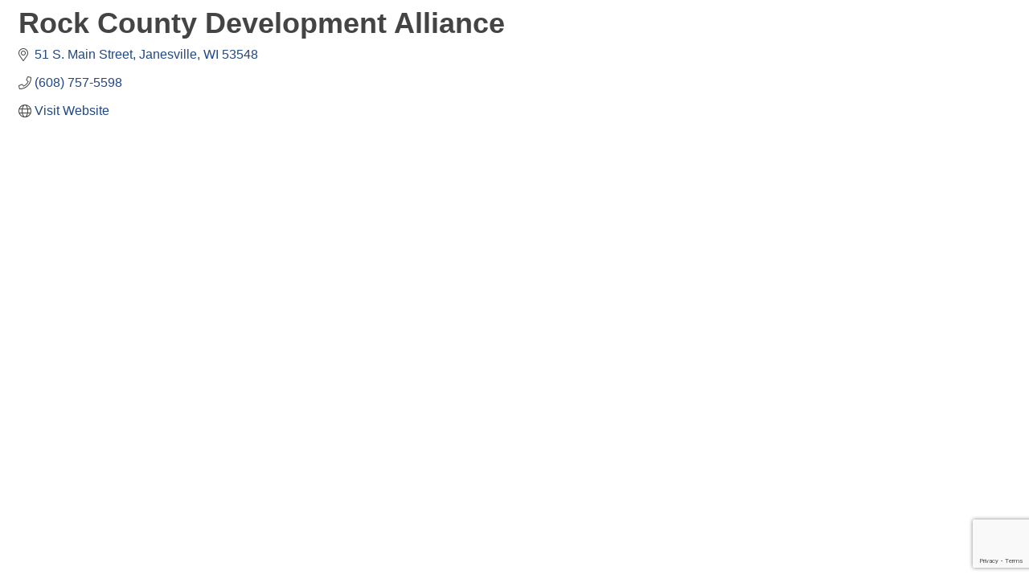

--- FILE ---
content_type: text/html; charset=utf-8
request_url: https://www.google.com/recaptcha/enterprise/anchor?ar=1&k=6LfI_T8rAAAAAMkWHrLP_GfSf3tLy9tKa839wcWa&co=aHR0cDovL2NoYW1iZXIuY2kubWlsdG9uLndpLnVzOjgw&hl=en&v=PoyoqOPhxBO7pBk68S4YbpHZ&size=invisible&anchor-ms=20000&execute-ms=30000&cb=qk441iaumhi8
body_size: 48581
content:
<!DOCTYPE HTML><html dir="ltr" lang="en"><head><meta http-equiv="Content-Type" content="text/html; charset=UTF-8">
<meta http-equiv="X-UA-Compatible" content="IE=edge">
<title>reCAPTCHA</title>
<style type="text/css">
/* cyrillic-ext */
@font-face {
  font-family: 'Roboto';
  font-style: normal;
  font-weight: 400;
  font-stretch: 100%;
  src: url(//fonts.gstatic.com/s/roboto/v48/KFO7CnqEu92Fr1ME7kSn66aGLdTylUAMa3GUBHMdazTgWw.woff2) format('woff2');
  unicode-range: U+0460-052F, U+1C80-1C8A, U+20B4, U+2DE0-2DFF, U+A640-A69F, U+FE2E-FE2F;
}
/* cyrillic */
@font-face {
  font-family: 'Roboto';
  font-style: normal;
  font-weight: 400;
  font-stretch: 100%;
  src: url(//fonts.gstatic.com/s/roboto/v48/KFO7CnqEu92Fr1ME7kSn66aGLdTylUAMa3iUBHMdazTgWw.woff2) format('woff2');
  unicode-range: U+0301, U+0400-045F, U+0490-0491, U+04B0-04B1, U+2116;
}
/* greek-ext */
@font-face {
  font-family: 'Roboto';
  font-style: normal;
  font-weight: 400;
  font-stretch: 100%;
  src: url(//fonts.gstatic.com/s/roboto/v48/KFO7CnqEu92Fr1ME7kSn66aGLdTylUAMa3CUBHMdazTgWw.woff2) format('woff2');
  unicode-range: U+1F00-1FFF;
}
/* greek */
@font-face {
  font-family: 'Roboto';
  font-style: normal;
  font-weight: 400;
  font-stretch: 100%;
  src: url(//fonts.gstatic.com/s/roboto/v48/KFO7CnqEu92Fr1ME7kSn66aGLdTylUAMa3-UBHMdazTgWw.woff2) format('woff2');
  unicode-range: U+0370-0377, U+037A-037F, U+0384-038A, U+038C, U+038E-03A1, U+03A3-03FF;
}
/* math */
@font-face {
  font-family: 'Roboto';
  font-style: normal;
  font-weight: 400;
  font-stretch: 100%;
  src: url(//fonts.gstatic.com/s/roboto/v48/KFO7CnqEu92Fr1ME7kSn66aGLdTylUAMawCUBHMdazTgWw.woff2) format('woff2');
  unicode-range: U+0302-0303, U+0305, U+0307-0308, U+0310, U+0312, U+0315, U+031A, U+0326-0327, U+032C, U+032F-0330, U+0332-0333, U+0338, U+033A, U+0346, U+034D, U+0391-03A1, U+03A3-03A9, U+03B1-03C9, U+03D1, U+03D5-03D6, U+03F0-03F1, U+03F4-03F5, U+2016-2017, U+2034-2038, U+203C, U+2040, U+2043, U+2047, U+2050, U+2057, U+205F, U+2070-2071, U+2074-208E, U+2090-209C, U+20D0-20DC, U+20E1, U+20E5-20EF, U+2100-2112, U+2114-2115, U+2117-2121, U+2123-214F, U+2190, U+2192, U+2194-21AE, U+21B0-21E5, U+21F1-21F2, U+21F4-2211, U+2213-2214, U+2216-22FF, U+2308-230B, U+2310, U+2319, U+231C-2321, U+2336-237A, U+237C, U+2395, U+239B-23B7, U+23D0, U+23DC-23E1, U+2474-2475, U+25AF, U+25B3, U+25B7, U+25BD, U+25C1, U+25CA, U+25CC, U+25FB, U+266D-266F, U+27C0-27FF, U+2900-2AFF, U+2B0E-2B11, U+2B30-2B4C, U+2BFE, U+3030, U+FF5B, U+FF5D, U+1D400-1D7FF, U+1EE00-1EEFF;
}
/* symbols */
@font-face {
  font-family: 'Roboto';
  font-style: normal;
  font-weight: 400;
  font-stretch: 100%;
  src: url(//fonts.gstatic.com/s/roboto/v48/KFO7CnqEu92Fr1ME7kSn66aGLdTylUAMaxKUBHMdazTgWw.woff2) format('woff2');
  unicode-range: U+0001-000C, U+000E-001F, U+007F-009F, U+20DD-20E0, U+20E2-20E4, U+2150-218F, U+2190, U+2192, U+2194-2199, U+21AF, U+21E6-21F0, U+21F3, U+2218-2219, U+2299, U+22C4-22C6, U+2300-243F, U+2440-244A, U+2460-24FF, U+25A0-27BF, U+2800-28FF, U+2921-2922, U+2981, U+29BF, U+29EB, U+2B00-2BFF, U+4DC0-4DFF, U+FFF9-FFFB, U+10140-1018E, U+10190-1019C, U+101A0, U+101D0-101FD, U+102E0-102FB, U+10E60-10E7E, U+1D2C0-1D2D3, U+1D2E0-1D37F, U+1F000-1F0FF, U+1F100-1F1AD, U+1F1E6-1F1FF, U+1F30D-1F30F, U+1F315, U+1F31C, U+1F31E, U+1F320-1F32C, U+1F336, U+1F378, U+1F37D, U+1F382, U+1F393-1F39F, U+1F3A7-1F3A8, U+1F3AC-1F3AF, U+1F3C2, U+1F3C4-1F3C6, U+1F3CA-1F3CE, U+1F3D4-1F3E0, U+1F3ED, U+1F3F1-1F3F3, U+1F3F5-1F3F7, U+1F408, U+1F415, U+1F41F, U+1F426, U+1F43F, U+1F441-1F442, U+1F444, U+1F446-1F449, U+1F44C-1F44E, U+1F453, U+1F46A, U+1F47D, U+1F4A3, U+1F4B0, U+1F4B3, U+1F4B9, U+1F4BB, U+1F4BF, U+1F4C8-1F4CB, U+1F4D6, U+1F4DA, U+1F4DF, U+1F4E3-1F4E6, U+1F4EA-1F4ED, U+1F4F7, U+1F4F9-1F4FB, U+1F4FD-1F4FE, U+1F503, U+1F507-1F50B, U+1F50D, U+1F512-1F513, U+1F53E-1F54A, U+1F54F-1F5FA, U+1F610, U+1F650-1F67F, U+1F687, U+1F68D, U+1F691, U+1F694, U+1F698, U+1F6AD, U+1F6B2, U+1F6B9-1F6BA, U+1F6BC, U+1F6C6-1F6CF, U+1F6D3-1F6D7, U+1F6E0-1F6EA, U+1F6F0-1F6F3, U+1F6F7-1F6FC, U+1F700-1F7FF, U+1F800-1F80B, U+1F810-1F847, U+1F850-1F859, U+1F860-1F887, U+1F890-1F8AD, U+1F8B0-1F8BB, U+1F8C0-1F8C1, U+1F900-1F90B, U+1F93B, U+1F946, U+1F984, U+1F996, U+1F9E9, U+1FA00-1FA6F, U+1FA70-1FA7C, U+1FA80-1FA89, U+1FA8F-1FAC6, U+1FACE-1FADC, U+1FADF-1FAE9, U+1FAF0-1FAF8, U+1FB00-1FBFF;
}
/* vietnamese */
@font-face {
  font-family: 'Roboto';
  font-style: normal;
  font-weight: 400;
  font-stretch: 100%;
  src: url(//fonts.gstatic.com/s/roboto/v48/KFO7CnqEu92Fr1ME7kSn66aGLdTylUAMa3OUBHMdazTgWw.woff2) format('woff2');
  unicode-range: U+0102-0103, U+0110-0111, U+0128-0129, U+0168-0169, U+01A0-01A1, U+01AF-01B0, U+0300-0301, U+0303-0304, U+0308-0309, U+0323, U+0329, U+1EA0-1EF9, U+20AB;
}
/* latin-ext */
@font-face {
  font-family: 'Roboto';
  font-style: normal;
  font-weight: 400;
  font-stretch: 100%;
  src: url(//fonts.gstatic.com/s/roboto/v48/KFO7CnqEu92Fr1ME7kSn66aGLdTylUAMa3KUBHMdazTgWw.woff2) format('woff2');
  unicode-range: U+0100-02BA, U+02BD-02C5, U+02C7-02CC, U+02CE-02D7, U+02DD-02FF, U+0304, U+0308, U+0329, U+1D00-1DBF, U+1E00-1E9F, U+1EF2-1EFF, U+2020, U+20A0-20AB, U+20AD-20C0, U+2113, U+2C60-2C7F, U+A720-A7FF;
}
/* latin */
@font-face {
  font-family: 'Roboto';
  font-style: normal;
  font-weight: 400;
  font-stretch: 100%;
  src: url(//fonts.gstatic.com/s/roboto/v48/KFO7CnqEu92Fr1ME7kSn66aGLdTylUAMa3yUBHMdazQ.woff2) format('woff2');
  unicode-range: U+0000-00FF, U+0131, U+0152-0153, U+02BB-02BC, U+02C6, U+02DA, U+02DC, U+0304, U+0308, U+0329, U+2000-206F, U+20AC, U+2122, U+2191, U+2193, U+2212, U+2215, U+FEFF, U+FFFD;
}
/* cyrillic-ext */
@font-face {
  font-family: 'Roboto';
  font-style: normal;
  font-weight: 500;
  font-stretch: 100%;
  src: url(//fonts.gstatic.com/s/roboto/v48/KFO7CnqEu92Fr1ME7kSn66aGLdTylUAMa3GUBHMdazTgWw.woff2) format('woff2');
  unicode-range: U+0460-052F, U+1C80-1C8A, U+20B4, U+2DE0-2DFF, U+A640-A69F, U+FE2E-FE2F;
}
/* cyrillic */
@font-face {
  font-family: 'Roboto';
  font-style: normal;
  font-weight: 500;
  font-stretch: 100%;
  src: url(//fonts.gstatic.com/s/roboto/v48/KFO7CnqEu92Fr1ME7kSn66aGLdTylUAMa3iUBHMdazTgWw.woff2) format('woff2');
  unicode-range: U+0301, U+0400-045F, U+0490-0491, U+04B0-04B1, U+2116;
}
/* greek-ext */
@font-face {
  font-family: 'Roboto';
  font-style: normal;
  font-weight: 500;
  font-stretch: 100%;
  src: url(//fonts.gstatic.com/s/roboto/v48/KFO7CnqEu92Fr1ME7kSn66aGLdTylUAMa3CUBHMdazTgWw.woff2) format('woff2');
  unicode-range: U+1F00-1FFF;
}
/* greek */
@font-face {
  font-family: 'Roboto';
  font-style: normal;
  font-weight: 500;
  font-stretch: 100%;
  src: url(//fonts.gstatic.com/s/roboto/v48/KFO7CnqEu92Fr1ME7kSn66aGLdTylUAMa3-UBHMdazTgWw.woff2) format('woff2');
  unicode-range: U+0370-0377, U+037A-037F, U+0384-038A, U+038C, U+038E-03A1, U+03A3-03FF;
}
/* math */
@font-face {
  font-family: 'Roboto';
  font-style: normal;
  font-weight: 500;
  font-stretch: 100%;
  src: url(//fonts.gstatic.com/s/roboto/v48/KFO7CnqEu92Fr1ME7kSn66aGLdTylUAMawCUBHMdazTgWw.woff2) format('woff2');
  unicode-range: U+0302-0303, U+0305, U+0307-0308, U+0310, U+0312, U+0315, U+031A, U+0326-0327, U+032C, U+032F-0330, U+0332-0333, U+0338, U+033A, U+0346, U+034D, U+0391-03A1, U+03A3-03A9, U+03B1-03C9, U+03D1, U+03D5-03D6, U+03F0-03F1, U+03F4-03F5, U+2016-2017, U+2034-2038, U+203C, U+2040, U+2043, U+2047, U+2050, U+2057, U+205F, U+2070-2071, U+2074-208E, U+2090-209C, U+20D0-20DC, U+20E1, U+20E5-20EF, U+2100-2112, U+2114-2115, U+2117-2121, U+2123-214F, U+2190, U+2192, U+2194-21AE, U+21B0-21E5, U+21F1-21F2, U+21F4-2211, U+2213-2214, U+2216-22FF, U+2308-230B, U+2310, U+2319, U+231C-2321, U+2336-237A, U+237C, U+2395, U+239B-23B7, U+23D0, U+23DC-23E1, U+2474-2475, U+25AF, U+25B3, U+25B7, U+25BD, U+25C1, U+25CA, U+25CC, U+25FB, U+266D-266F, U+27C0-27FF, U+2900-2AFF, U+2B0E-2B11, U+2B30-2B4C, U+2BFE, U+3030, U+FF5B, U+FF5D, U+1D400-1D7FF, U+1EE00-1EEFF;
}
/* symbols */
@font-face {
  font-family: 'Roboto';
  font-style: normal;
  font-weight: 500;
  font-stretch: 100%;
  src: url(//fonts.gstatic.com/s/roboto/v48/KFO7CnqEu92Fr1ME7kSn66aGLdTylUAMaxKUBHMdazTgWw.woff2) format('woff2');
  unicode-range: U+0001-000C, U+000E-001F, U+007F-009F, U+20DD-20E0, U+20E2-20E4, U+2150-218F, U+2190, U+2192, U+2194-2199, U+21AF, U+21E6-21F0, U+21F3, U+2218-2219, U+2299, U+22C4-22C6, U+2300-243F, U+2440-244A, U+2460-24FF, U+25A0-27BF, U+2800-28FF, U+2921-2922, U+2981, U+29BF, U+29EB, U+2B00-2BFF, U+4DC0-4DFF, U+FFF9-FFFB, U+10140-1018E, U+10190-1019C, U+101A0, U+101D0-101FD, U+102E0-102FB, U+10E60-10E7E, U+1D2C0-1D2D3, U+1D2E0-1D37F, U+1F000-1F0FF, U+1F100-1F1AD, U+1F1E6-1F1FF, U+1F30D-1F30F, U+1F315, U+1F31C, U+1F31E, U+1F320-1F32C, U+1F336, U+1F378, U+1F37D, U+1F382, U+1F393-1F39F, U+1F3A7-1F3A8, U+1F3AC-1F3AF, U+1F3C2, U+1F3C4-1F3C6, U+1F3CA-1F3CE, U+1F3D4-1F3E0, U+1F3ED, U+1F3F1-1F3F3, U+1F3F5-1F3F7, U+1F408, U+1F415, U+1F41F, U+1F426, U+1F43F, U+1F441-1F442, U+1F444, U+1F446-1F449, U+1F44C-1F44E, U+1F453, U+1F46A, U+1F47D, U+1F4A3, U+1F4B0, U+1F4B3, U+1F4B9, U+1F4BB, U+1F4BF, U+1F4C8-1F4CB, U+1F4D6, U+1F4DA, U+1F4DF, U+1F4E3-1F4E6, U+1F4EA-1F4ED, U+1F4F7, U+1F4F9-1F4FB, U+1F4FD-1F4FE, U+1F503, U+1F507-1F50B, U+1F50D, U+1F512-1F513, U+1F53E-1F54A, U+1F54F-1F5FA, U+1F610, U+1F650-1F67F, U+1F687, U+1F68D, U+1F691, U+1F694, U+1F698, U+1F6AD, U+1F6B2, U+1F6B9-1F6BA, U+1F6BC, U+1F6C6-1F6CF, U+1F6D3-1F6D7, U+1F6E0-1F6EA, U+1F6F0-1F6F3, U+1F6F7-1F6FC, U+1F700-1F7FF, U+1F800-1F80B, U+1F810-1F847, U+1F850-1F859, U+1F860-1F887, U+1F890-1F8AD, U+1F8B0-1F8BB, U+1F8C0-1F8C1, U+1F900-1F90B, U+1F93B, U+1F946, U+1F984, U+1F996, U+1F9E9, U+1FA00-1FA6F, U+1FA70-1FA7C, U+1FA80-1FA89, U+1FA8F-1FAC6, U+1FACE-1FADC, U+1FADF-1FAE9, U+1FAF0-1FAF8, U+1FB00-1FBFF;
}
/* vietnamese */
@font-face {
  font-family: 'Roboto';
  font-style: normal;
  font-weight: 500;
  font-stretch: 100%;
  src: url(//fonts.gstatic.com/s/roboto/v48/KFO7CnqEu92Fr1ME7kSn66aGLdTylUAMa3OUBHMdazTgWw.woff2) format('woff2');
  unicode-range: U+0102-0103, U+0110-0111, U+0128-0129, U+0168-0169, U+01A0-01A1, U+01AF-01B0, U+0300-0301, U+0303-0304, U+0308-0309, U+0323, U+0329, U+1EA0-1EF9, U+20AB;
}
/* latin-ext */
@font-face {
  font-family: 'Roboto';
  font-style: normal;
  font-weight: 500;
  font-stretch: 100%;
  src: url(//fonts.gstatic.com/s/roboto/v48/KFO7CnqEu92Fr1ME7kSn66aGLdTylUAMa3KUBHMdazTgWw.woff2) format('woff2');
  unicode-range: U+0100-02BA, U+02BD-02C5, U+02C7-02CC, U+02CE-02D7, U+02DD-02FF, U+0304, U+0308, U+0329, U+1D00-1DBF, U+1E00-1E9F, U+1EF2-1EFF, U+2020, U+20A0-20AB, U+20AD-20C0, U+2113, U+2C60-2C7F, U+A720-A7FF;
}
/* latin */
@font-face {
  font-family: 'Roboto';
  font-style: normal;
  font-weight: 500;
  font-stretch: 100%;
  src: url(//fonts.gstatic.com/s/roboto/v48/KFO7CnqEu92Fr1ME7kSn66aGLdTylUAMa3yUBHMdazQ.woff2) format('woff2');
  unicode-range: U+0000-00FF, U+0131, U+0152-0153, U+02BB-02BC, U+02C6, U+02DA, U+02DC, U+0304, U+0308, U+0329, U+2000-206F, U+20AC, U+2122, U+2191, U+2193, U+2212, U+2215, U+FEFF, U+FFFD;
}
/* cyrillic-ext */
@font-face {
  font-family: 'Roboto';
  font-style: normal;
  font-weight: 900;
  font-stretch: 100%;
  src: url(//fonts.gstatic.com/s/roboto/v48/KFO7CnqEu92Fr1ME7kSn66aGLdTylUAMa3GUBHMdazTgWw.woff2) format('woff2');
  unicode-range: U+0460-052F, U+1C80-1C8A, U+20B4, U+2DE0-2DFF, U+A640-A69F, U+FE2E-FE2F;
}
/* cyrillic */
@font-face {
  font-family: 'Roboto';
  font-style: normal;
  font-weight: 900;
  font-stretch: 100%;
  src: url(//fonts.gstatic.com/s/roboto/v48/KFO7CnqEu92Fr1ME7kSn66aGLdTylUAMa3iUBHMdazTgWw.woff2) format('woff2');
  unicode-range: U+0301, U+0400-045F, U+0490-0491, U+04B0-04B1, U+2116;
}
/* greek-ext */
@font-face {
  font-family: 'Roboto';
  font-style: normal;
  font-weight: 900;
  font-stretch: 100%;
  src: url(//fonts.gstatic.com/s/roboto/v48/KFO7CnqEu92Fr1ME7kSn66aGLdTylUAMa3CUBHMdazTgWw.woff2) format('woff2');
  unicode-range: U+1F00-1FFF;
}
/* greek */
@font-face {
  font-family: 'Roboto';
  font-style: normal;
  font-weight: 900;
  font-stretch: 100%;
  src: url(//fonts.gstatic.com/s/roboto/v48/KFO7CnqEu92Fr1ME7kSn66aGLdTylUAMa3-UBHMdazTgWw.woff2) format('woff2');
  unicode-range: U+0370-0377, U+037A-037F, U+0384-038A, U+038C, U+038E-03A1, U+03A3-03FF;
}
/* math */
@font-face {
  font-family: 'Roboto';
  font-style: normal;
  font-weight: 900;
  font-stretch: 100%;
  src: url(//fonts.gstatic.com/s/roboto/v48/KFO7CnqEu92Fr1ME7kSn66aGLdTylUAMawCUBHMdazTgWw.woff2) format('woff2');
  unicode-range: U+0302-0303, U+0305, U+0307-0308, U+0310, U+0312, U+0315, U+031A, U+0326-0327, U+032C, U+032F-0330, U+0332-0333, U+0338, U+033A, U+0346, U+034D, U+0391-03A1, U+03A3-03A9, U+03B1-03C9, U+03D1, U+03D5-03D6, U+03F0-03F1, U+03F4-03F5, U+2016-2017, U+2034-2038, U+203C, U+2040, U+2043, U+2047, U+2050, U+2057, U+205F, U+2070-2071, U+2074-208E, U+2090-209C, U+20D0-20DC, U+20E1, U+20E5-20EF, U+2100-2112, U+2114-2115, U+2117-2121, U+2123-214F, U+2190, U+2192, U+2194-21AE, U+21B0-21E5, U+21F1-21F2, U+21F4-2211, U+2213-2214, U+2216-22FF, U+2308-230B, U+2310, U+2319, U+231C-2321, U+2336-237A, U+237C, U+2395, U+239B-23B7, U+23D0, U+23DC-23E1, U+2474-2475, U+25AF, U+25B3, U+25B7, U+25BD, U+25C1, U+25CA, U+25CC, U+25FB, U+266D-266F, U+27C0-27FF, U+2900-2AFF, U+2B0E-2B11, U+2B30-2B4C, U+2BFE, U+3030, U+FF5B, U+FF5D, U+1D400-1D7FF, U+1EE00-1EEFF;
}
/* symbols */
@font-face {
  font-family: 'Roboto';
  font-style: normal;
  font-weight: 900;
  font-stretch: 100%;
  src: url(//fonts.gstatic.com/s/roboto/v48/KFO7CnqEu92Fr1ME7kSn66aGLdTylUAMaxKUBHMdazTgWw.woff2) format('woff2');
  unicode-range: U+0001-000C, U+000E-001F, U+007F-009F, U+20DD-20E0, U+20E2-20E4, U+2150-218F, U+2190, U+2192, U+2194-2199, U+21AF, U+21E6-21F0, U+21F3, U+2218-2219, U+2299, U+22C4-22C6, U+2300-243F, U+2440-244A, U+2460-24FF, U+25A0-27BF, U+2800-28FF, U+2921-2922, U+2981, U+29BF, U+29EB, U+2B00-2BFF, U+4DC0-4DFF, U+FFF9-FFFB, U+10140-1018E, U+10190-1019C, U+101A0, U+101D0-101FD, U+102E0-102FB, U+10E60-10E7E, U+1D2C0-1D2D3, U+1D2E0-1D37F, U+1F000-1F0FF, U+1F100-1F1AD, U+1F1E6-1F1FF, U+1F30D-1F30F, U+1F315, U+1F31C, U+1F31E, U+1F320-1F32C, U+1F336, U+1F378, U+1F37D, U+1F382, U+1F393-1F39F, U+1F3A7-1F3A8, U+1F3AC-1F3AF, U+1F3C2, U+1F3C4-1F3C6, U+1F3CA-1F3CE, U+1F3D4-1F3E0, U+1F3ED, U+1F3F1-1F3F3, U+1F3F5-1F3F7, U+1F408, U+1F415, U+1F41F, U+1F426, U+1F43F, U+1F441-1F442, U+1F444, U+1F446-1F449, U+1F44C-1F44E, U+1F453, U+1F46A, U+1F47D, U+1F4A3, U+1F4B0, U+1F4B3, U+1F4B9, U+1F4BB, U+1F4BF, U+1F4C8-1F4CB, U+1F4D6, U+1F4DA, U+1F4DF, U+1F4E3-1F4E6, U+1F4EA-1F4ED, U+1F4F7, U+1F4F9-1F4FB, U+1F4FD-1F4FE, U+1F503, U+1F507-1F50B, U+1F50D, U+1F512-1F513, U+1F53E-1F54A, U+1F54F-1F5FA, U+1F610, U+1F650-1F67F, U+1F687, U+1F68D, U+1F691, U+1F694, U+1F698, U+1F6AD, U+1F6B2, U+1F6B9-1F6BA, U+1F6BC, U+1F6C6-1F6CF, U+1F6D3-1F6D7, U+1F6E0-1F6EA, U+1F6F0-1F6F3, U+1F6F7-1F6FC, U+1F700-1F7FF, U+1F800-1F80B, U+1F810-1F847, U+1F850-1F859, U+1F860-1F887, U+1F890-1F8AD, U+1F8B0-1F8BB, U+1F8C0-1F8C1, U+1F900-1F90B, U+1F93B, U+1F946, U+1F984, U+1F996, U+1F9E9, U+1FA00-1FA6F, U+1FA70-1FA7C, U+1FA80-1FA89, U+1FA8F-1FAC6, U+1FACE-1FADC, U+1FADF-1FAE9, U+1FAF0-1FAF8, U+1FB00-1FBFF;
}
/* vietnamese */
@font-face {
  font-family: 'Roboto';
  font-style: normal;
  font-weight: 900;
  font-stretch: 100%;
  src: url(//fonts.gstatic.com/s/roboto/v48/KFO7CnqEu92Fr1ME7kSn66aGLdTylUAMa3OUBHMdazTgWw.woff2) format('woff2');
  unicode-range: U+0102-0103, U+0110-0111, U+0128-0129, U+0168-0169, U+01A0-01A1, U+01AF-01B0, U+0300-0301, U+0303-0304, U+0308-0309, U+0323, U+0329, U+1EA0-1EF9, U+20AB;
}
/* latin-ext */
@font-face {
  font-family: 'Roboto';
  font-style: normal;
  font-weight: 900;
  font-stretch: 100%;
  src: url(//fonts.gstatic.com/s/roboto/v48/KFO7CnqEu92Fr1ME7kSn66aGLdTylUAMa3KUBHMdazTgWw.woff2) format('woff2');
  unicode-range: U+0100-02BA, U+02BD-02C5, U+02C7-02CC, U+02CE-02D7, U+02DD-02FF, U+0304, U+0308, U+0329, U+1D00-1DBF, U+1E00-1E9F, U+1EF2-1EFF, U+2020, U+20A0-20AB, U+20AD-20C0, U+2113, U+2C60-2C7F, U+A720-A7FF;
}
/* latin */
@font-face {
  font-family: 'Roboto';
  font-style: normal;
  font-weight: 900;
  font-stretch: 100%;
  src: url(//fonts.gstatic.com/s/roboto/v48/KFO7CnqEu92Fr1ME7kSn66aGLdTylUAMa3yUBHMdazQ.woff2) format('woff2');
  unicode-range: U+0000-00FF, U+0131, U+0152-0153, U+02BB-02BC, U+02C6, U+02DA, U+02DC, U+0304, U+0308, U+0329, U+2000-206F, U+20AC, U+2122, U+2191, U+2193, U+2212, U+2215, U+FEFF, U+FFFD;
}

</style>
<link rel="stylesheet" type="text/css" href="https://www.gstatic.com/recaptcha/releases/PoyoqOPhxBO7pBk68S4YbpHZ/styles__ltr.css">
<script nonce="y0u5lFjwxKrSdNUCRAeULQ" type="text/javascript">window['__recaptcha_api'] = 'https://www.google.com/recaptcha/enterprise/';</script>
<script type="text/javascript" src="https://www.gstatic.com/recaptcha/releases/PoyoqOPhxBO7pBk68S4YbpHZ/recaptcha__en.js" nonce="y0u5lFjwxKrSdNUCRAeULQ">
      
    </script></head>
<body><div id="rc-anchor-alert" class="rc-anchor-alert"></div>
<input type="hidden" id="recaptcha-token" value="[base64]">
<script type="text/javascript" nonce="y0u5lFjwxKrSdNUCRAeULQ">
      recaptcha.anchor.Main.init("[\x22ainput\x22,[\x22bgdata\x22,\x22\x22,\[base64]/[base64]/[base64]/KE4oMTI0LHYsdi5HKSxMWihsLHYpKTpOKDEyNCx2LGwpLFYpLHYpLFQpKSxGKDE3MSx2KX0scjc9ZnVuY3Rpb24obCl7cmV0dXJuIGx9LEM9ZnVuY3Rpb24obCxWLHYpe04odixsLFYpLFZbYWtdPTI3OTZ9LG49ZnVuY3Rpb24obCxWKXtWLlg9KChWLlg/[base64]/[base64]/[base64]/[base64]/[base64]/[base64]/[base64]/[base64]/[base64]/[base64]/[base64]\\u003d\x22,\[base64]\\u003d\\u003d\x22,\[base64]/[base64]/DjTkVw5IHIMK/wqQvwrcSMGHCqcK/[base64]/DkDBYJ1/Ck3fDkMOARl9iw5zCrcOGw6cwwqHDqlbCsFzCl0jDlkQFCCTCq8O3w5R7J8K/JjJMwqwaw5QIworDnyMvLMOlw6XDjMKMwpDDpMOqGsOsHsOJLcORQ8KFQcKkw73ChcOLVMOGX1FAwr3Ck8KVJMKAfMO9YxHDiAbCgcOowo3DqsObDhphw5rDhsOBwotSw73CvMOKwpTDosKIJHbDoG/CtXPDqn/Ds8OxBVjDpEMzQMO2w68/CMOqR8OQw74aw6nDpX/Dnykiw6XCjsKKw70/bsKADyoyDsOkI3HCrRfDkcOaTQ8gIMKaViALw7x7VFnDr2cOHFvCl8O3woZbZmPCpXHCqWnDoAk3w4pSwoTDrMK0wrHCgsKZw6PDk2LCqcKbKFPCicO+OcKJw5UHGcOVMcO9w4waw5oTGS/[base64]/Cr8OGZgF6SCPCoUkYScOeV8OfFHsDwrzDpAzDuMK/LsOoWsKgHsOmSsKXCsO2wr5Xwos/[base64]/Cn8K2woHCo2MIHMKEwp5nw5xYFMK1wqfCssKsCQDCssOlcA/CrMKDDBTChcKWwpbCgF3DkiDChMOIwqlFw6fCsMOUJ0vDgBzCiVDDusOmwovDnR/DhH0ow4seGsOSdMOQw4TDhxfDiBDDhzjDvCxdLXM2wpocwq7CsAEdYMOnA8OIw6N1UQ0uwosdW1jDiwPDqsO/[base64]/w69qwo3Dr8OMw6ZeVThHFsKew4NnwobDqsOmX8OWGMOgw4/[base64]/DmsKfw6nCv1JvQcKjP8KNJyXDh8OhdwTCpsOZTUjClMKPA0HDrsKbKSfDtAfCnS7DvwnDjVvDhxMMwoLClsOPSMK1w7oawodNwqbDv8K/BysKHzVgw4DDr8K6w51fwo7CtXLDgxkzARnCocKjAEPDscKTOx/CqMOEfgjDlBrDvsOYOHnCqwbDjMKXw51obsO0AlZrw5tJwpLCjsKLw5M1J10ZwqLDgsKAecKWw4nDucOqw41Bwp4tHBtBLSHDgcO+W2TChcO7wrLCiGjCiw3CpsKKCcObw4lUwonCrnJTERsNw77Ciy/[base64]/[base64]/CvsK1wq8edsOMw5vCu2zCgsOJbyDDpU04UQxBYsO9acO4cGDDoyV6wq8eLQjDj8Kpw4vCo8OKPEUqwoHDrgliYSfCqsKUw6nCr8Ogw7rDjcOWw7TDn8Kqw4ZYT0LCn8KvGUMkBcOaw4Yhw4nDucOfwqHDlm7DisO/woLDosKOwoJeUsKDLmnCj8KpfsKPQMOYw6rDnE5Kwo9MwoIrTcKpOB/DlMOLw47ClVXDnsO5wpLCtcObSR4Lw4/[base64]/ccOiw44VCHjCgxjDqj1YAyxydwRsP0E7wpIZw71Xw7/CisKkc8K3w73Dl2VGBlgORMKQUybDksKtw6rDmcKJd2DCkcOXL3nDr8KFAHLDmA1UwoHDr1EOwrXCsRZ8JxvDp8OHdWgtdS5wwrPDsUFoKAYkwoNlbcOGw68pccK2w4E+wpkjUsOvw5zDonJfwoDCt3PDgMK0L3/DqMKfJcOqe8KQw5vDgMKoBjsSw5zCkVNFFMKHwq86TzXDkk8Cw4BNYE9Nw7nCoTVUwrLDh8OlUcKpw7zCmSrDpSV9w53DjQJtcyFVRV/DhCdWUMKPZQXDr8KjwqtoTwtEwp8swow2UXnChMKpD3tnMUFPwpLCq8OQDyTCsFPDpmQWYMONWMKtwrUbwozCv8Oxw73Ct8OVwpw2NcOkwokRacKhw5HCoh/CgcOAwpDDgVxEw5LCq3bCmxLCp8ODeSTDjGhhw6HCnVcNw7jDpMKzw7LCgS3CqsO4w65GwpDDp1PDvsK9ITB+w5PDlj7CvsKKRcKjOsOOOynCpUhOd8KIKcOKBxDCnsOsw6RAP1TCqmopWcKZw4HDmMKzQMO/H8OMNsKow6fCj0LDvB7Dl8Ksb8Ojwq55wp/[base64]/CviDDqCvCs3bDusOUa8KGcMOUfMOZwpfDvcOpdGLCkUJowrYSwpIZw5fDhMKywo9MwpXCjFs1THoHw7kXw6DDqRnCnm97wp3ClF9oDGbDgChTw7HCp23DucOnYDxRO8OEwrLCjcK1wqxYNsKYw5TDiD3DoB/CuVZmw5swS2Yjw6hTwoI9w6AsEsKNSz7DrMORQT/[base64]/bSYJw6t2wrBjMsOFwq5uFMKnwobDoR/CggsxOcKpw6DDqQNaw6DCvA92w4htw4A1w7QvCl7Dkj3CvW7DmMOUZcOSSMKew4LClcKzw6EzwofDtsKaHMOXw55Zw55cU2o0LBwYwpjCsMKAHiXDn8KES8KILMKYCVPDocO0wpDDh2kueQ3ClcKJQ8Oww5QgTh7Cu0NHwr3DnCvCsF3CiMOMQ8OscFnDlx/[base64]/wpt9w4wvw5QMBMKkwprCnghCBMKleMONw4PDo8K3OlTCml/CnsO3G8KCeGvCh8OgworDhMOYaFDDjmwqwpAaw4vCvXtcwpUzQDHDnsKBBMO3wqHChyVxwqQIDQHCpRnCkCYDDcOeLC/DnCPDkVLDmcK8e8K1cUbDpMO8BiArKsKJahHCj8KHUMOBM8Ohwq9eOSjDosK4K8OEP8O9wrTDnMKswoTDtkbDhFoLYcKwaH/DosO/w7BOwpHDssODwqvCuFMxw7wOw7nCrhvDjX5TEilMJMOxw4jDi8OOOsKBfMOFWcOeczp7eh5PK8Kpwr92GRXCtsKmwr7CgCMjw6rCrU9QcMKiRgzCicKuw4/DmMOACgVFN8Kkbl3CnRQyw6bCk8KTdsOYw5LDv1jCvArCuTTDoS7CuMOvw6TDuMKhw5oNwq/DiVLDksKZLgZSw7Ytwo/DoMOAw6fCgcOAwql7wp/Dl8KtcF/CjkTClE9+PMOdXcO8NV99PyrCil8lw5Miwq3Dq2ZcwpUtw7d5AjXDmsO3woLDv8OgU8OjC8OYUALDixTCgRTCucKXLSfChsKyEmwfwpvDrHrCjsKgwp3Dgm/Cjx8twrB8S8ObcnkewocLIT7Dn8O8w4dbwo8pdAXCqkNIwpV3woDDqnXDrsO0w5tTKC3DlDvCqcKCK8KZw6F+w4oYOsKxw5bCuknCoTrDhMOKeMOiFG3Dvj8DPcKAJT5Dw53Dq8KuCy/[base64]/DkcK5wrl7cCfDksO1wr3DsVgLw4XDt1DDlcO9w5PCt3vDo1rDhcOaw45zA8OKFcK2w6Q8Yl7CgBYva8Ouwq8Vw7bClHDDmVLCvMOzw4bDrhfCi8KDw7vCtMK/d2cQVsKHwpbDqMOadE/DsE/ClcKvBVLCu8K3dcO0wpnDoyDDi8Krw6rCrQQkw4cCwqTCuMOnwqnCm3BUZBHCjFnDosKKL8KKPldYOhI/fcKzwopww6HCpn0Ew6F+wrJ2H0hWw5EoFiXCnX3DmxtowoZWw73DucKTe8KkFF4bwrzCqsOzHRtJwr0Nw7JHQDvDs8OowoEVWsOiwrrDjjwCG8OuwprDgGZWwolHDcO4fnvDlnjCgsOAw7oZw7HDqMKKwr7CscKaXG3Di8Kdwr4EHsO/w6HDoU84wps5FRAbwpJaw5LDjMOeQhQVw49Dw53DhcKhO8KOw6R9w5QqEMKVwqY7w4HDjAZHNRhzwrgyw5jDvsK/wonCmEVNwoBuw6rDqFHDoMOtwpAwc8OSVxbCu3IFUE3DrsO+DMKEw6NHXkTCpQM8VsOgw6zCjMKYw6zCpsK3woLCoMOVCj/CucKBXcKvwq3CrVx/UsOWw4zCksO4wr3Cmn7CmsK3JClTVcONFcKicwViZMO5PwLCg8KuAwQBw7wOfFEnwrDChsOMw4vDncOCWjdLwpcjwo0Qw4HDtwQpwrkgwrfCu8ObWcO3w5nChEDDh8KsFQUuWMKUw47CiVYzSwDDsnfDkg9swp/[base64]/DuTjDjkpWJnt4wpLCsSkAHXh5GlfCpVoNwp/DgBbCoG/DlcKAwqHDiCQgwpwTTsKqw6HCoMKuwrPCgRgAw7MHwozDj8K6KTMewoLDgMKpwprCkQjDkcOrOSIjwrlDeR42w6LDggpBw5FZw5MCZsKQW2EUw6p/AMOcwqkpL8Khwp/DusO4wrMXw5zCicOoRMKHw5zDuMOiOMOQYsKKw4YawrvDjyYPNwrCjg4jGBnDmMK9wo3DlMOPwqTCvcOcwpjCg2p5w7XDq8KSw6bCtBFBKcOEUmcLQD/Dmm/DiHnDscOuC8OVY0YLVcOcwp1ZZ8KnBcOQwptPNcKUwoLDq8KJwroOTX4uXnQgw5HDrgYHAcKoeUjDrcKZFwvDgjfCo8KzwqcDw4PCksO8w7QeKsKfw68WwrjCg0jCkMOtwpQtb8O7ST/DuMKWF0dIwrYXXEvDj8KJw5TDmsONwoxdf8O7HwspwroHwrg2woXDhFwiIMOnw43DusOhw7/[base64]/Dm8OuNAAxYMKvZcKEPwhOPsK8wo95w5JiPmHCs20bwpTDuidQZW1Mw6jDlsKVwowLEUjCusOewqx7elpTw7kmw6drOMKzN3HCmcObwrbDiB49CMKRwrQcwqY1QsK9GcOfwoxKGEMjPMK/w4PChjLCnlQgwoJaw4nChMKTw755SGfCnzZqw6Y9w6rDuMKMUBtswp3CkjACPB5Xw7vChMObNMOHw6LCs8K3wpHCrsKMw741w4psGzpTd8Obwp7DuTYTw4DDi8KLecK6w7LDi8KVwr/Dt8O1wr7DsMKOwq/CiArDuHDCrsKewqdAYcOuwrQAHFvDryMtP0LDusOOXsK2FsOKw7DDoyBZdMKbfGzCk8KUf8Ogw6tPwqh4w69bNsKdwqB/TMOddhtMwq8Xw5nDvz/[base64]/[base64]/CusOjw6IOwr4BwpcDacOEwqbDsSEbwrgkSihfwrZ8wpF2LMK/aMO4w6/Cg8Otw4lzw6vDncKvwp7Cq8KEVwnDkV7DnUsHLQZsGBrCiMOpZsODWcKiD8K/AcOrPsKrG8OLw7vDtDoFTcKyV2U4w5jCmCTCjMO0wrfCvzHDozV9w4ggwoDClHQZwpLCmMKzwrbDoUPDnHbDuxLCpE8Ew53Ct2YzO8KKdy7DrsOAIsKZw5nCoWkQU8KxZR3CvTXDoAhnw7Yzwr7CjS/ChWDDoU/DnWlFRMK3LsOeHcOzBn/[base64]/CuMOaw6TDmhPDgMKNODnDhMK4w7jCpsOPw5rCmMK3woYiw4Y2wpxJJRQNw5pxwrALwqbDnyfDtiBpBxYswpzDsDYuw5jCpMOiwo/DmSUFaMKcw4sqwrXCqcOjZsOeaj7CkSbCiWXCkD4jw75Gw6HDkSpxPMOwZ8KZKcKdw4JlZHlNYEDDvcK0GTkpwpPCoAfCox3CqcOBYsKzw7Iww5pEwos8w4XCjC3CgFsuZAQSW3vCnUvCpB/Dv2ZtH8OJwotUw6fDlwDCjMKUwrjDq8KFY03CqcK1wrM6wrPCgMKjwrIDSMKVXMOTwpbCnMOrwphNw4YZKsKbwqfCh8KYKMOBw653MsKdwptUZSPDrRTDi8OCdsORSsOtwrPDs0U0AcOrFcKsw754woURwrZ8w7NHc8OldGzDgUZHw45HBGciV3TDkcONw4UJa8O/[base64]/DtWRxT8OPwpQcPwPCrQ8LGzY/aTHDncK8w43ChF/Dn8Kfw58xwp8YwqwKBcOMwr0AwpMGwqPDtlJbA8KJw6kGw4sAwrXCrXceHFTCkMOeeAMVw7LCrsO2wqLDi1rCtsKVNEVeDl0ww7s5wrbCvEzDjFNKw69qT0/DmsKaR8OuIMKUwoTDlMOKwpjCnA7Ch2Y1w6HCmcOKwotcT8KNGnDCs8O2bVbDlwtww40JwrQgCVDCiFFUwrnCqcK4wrxow484wofDshhjaMK8wqYOwr1DwpISfgHCsGbDkTcew4TCiMKww7/[base64]/Dk8OTW8OdcsKFWcKfLsO+E8ODw5nCokXDtsKdw4/DoWXDqUHCrR3DhRLDscOzw5NBE8OhKsKbJsKqw6RBw4sTwrYxw4Bmw7gBw540AmVNDsKdwpAww5/Ct1JuHTQaw6TCiEBnw4klw4ccwpnCnsOTw7jCu39hw5Y/H8KqMMOSS8KofsKOYm/[base64]/[base64]/Duk95JQMNf2hxwpDDtcO6CsKUAsO6w4LDiTXCgW3CljZDwqJzw4bDoHsNEzhOd8OwfzVgw7zCjHzCrcKPwr5Qwo/[base64]/CnAbComDDng3CksKkWMKrwroYIMKIQMOtw5QRRcK4woB/HcK8w4l+YxPDncKcIMOkw5x0wpZAKcKWwqLDjcOXw4rCqcOUWzNzVUZbw71LZHnCnj4hw5rDgjwxXHTCmMKXAzEPBlvDisKdw78kw7TDhEjDvUrCgg/Do8KCLX8vOQ8Bb3UcN8K4w6xYcVIiTcO6Q8OXAcOgw70WdXUXTAFewp/CkcOiW34DED7DosK4w6J4w5XDgxY9w6UWBU4HSMKzw748N8KTP1ZJwqLDoMKGwq0Nwosxw4Y2GcOSw5vDhMOSI8KqOT4VwpnDuMOow5XDsRrDpAzDqMOdR8OoLClbwpbCh8KVw5QCP1dNwp3DuXvCkcO8bMKBwqkWR0/[base64]/Z2AIw79QecK3wrTDksK1cg/Dg8OPw6xhdF3DrwcdwrFTwqNsC8KvwpTCnDs1bcOnw4FuwpvDgzXDjMOSPcOgDMKJWVHDpBvCrcOaw6/DjQ8ucMKKw5HCisO5CWrDqsO/w446wojDh8OELsOnw47Cq8KAw7/[base64]/[base64]/[base64]/CssOBRzlHw6N+wp5Kw51vwrvDnW0Ww7DDpibCj8OHCh/CqTw9wqjClToDEV/CvhF1aMOsSl7CgVkJw6zDq8OuwrIddBzCu0IQMcKOSsOtwpbDugDCvkLDt8OfVMOWw6zClsOkw6Z3O1zDhsK0HcKzw7Z9OsOYw5kSwrnCi8KcGMKSw5kFw58GZcO+VkXCq8OswqFpw4rDoMKSw5LDmsKkFwPCncOUETbDplbCtXPDl8O+w7E/OcOfcGEcGBVaZFY/[base64]/[base64]/w6DDm8O3GwssUMOtwpHDo2TClMKEcsK4wqnCssOiw7PCq2vCpsOgwosZLMOUCAIgP8OkcQXDlUc+TMO9MsKowr9lJsOjw53Cix1xFlgGwolxwpbDisO1wpLCrcKjUzpIQsKrw48JwoXDjHdfYMKPwrTCr8O4ORd5D8OEw6F4woXDlMK9NVjCr3zCg8KWw5dYw4rDh8K/A8KfFRHDkMOlT2/Dk8KCw6zCosKRw64Zw6vChMKYYsKVZsK5aWTDs8OYXsKzwrQ8JRoEw6DCg8OAeVAoQ8KKw4s6wqHCi8ObAMO/w601w7oBT0pLw59hw71gLxNOw48Pw47Cn8KfwqLCqsOjC17Dp1rDo8OKw7IbwpFzwq4Aw4QVw4ppwrDDr8OTfsKRKcOEaGU5wqDDqcKxw5rCmMOPwpB8w53CncObUAV5acOFN8OgQEIhwobDi8OXG8OoY28Zw6jCq3jCmGheecOwVDN9wpHCgsKGwr/Cm0V1wpkqwqfDrXHChC/CsMKTwofCkgZhQ8K/[base64]/Cp11eScKYw4TCjjnCo0ZzaXvDosO8Z3zDryXCh8K0KBMcS2XDpzrDisKgQznCqnXDj8OJfsOjw7Isw6zDrcOUwodSw5zDjykaw77CuxHCqT/DssOXw48PaSvCtMKDw63CgQzDn8O4IMO1wqw8MsOuGGnCmMKqwpzDqULDn0xnwp5jFFI8cRIXwq8ywrHCn1tOA8KZw5xVS8Kcw5LDlcOtwpDDm19XwoANwrA+w59mF2fDuzBNfMKGwrLDly7DhDxhAGXCiMOVMcO4w6fDrXXCrHdrwpguwqHClC7Djz/Ch8OEMsO4wokuPGbDjsOcOcKYMcKtT8OtD8OWVcOiwr7CsFVOwpBKIXJ4woZBwp1BLx8AWcOQB8OIwo/Dg8KIJwnCkAh5IzXDgBfDrUzCpMKCP8OKaV7CgCVLUcOCwrfDmcK0w5QNfgFJwpQaXQTCiXNiwpFFw5FwwqfCqEHDisKMwrDDs2LDiU1owrDDlMKSfcOmNGbDm8KDwrswwpXDvzMWQ8KhQsK7wrMxwq0twqloXMKOaGVMwpPCuMKjwrfCtV/Dg8KpwqASw5Y9LHAKwr81dGVdTsKUwp/Dh3fDoMOQDMORwqRTwrHDkTBvwpnDrcKMwrZoKMO2Q8KBwppPw4rDlsKKKcK8MwIEw4Nzw4nCuMOlI8KFw4PCicK7wqnCmyMuA8Kywpo3biJRwoHCvU3DuSDCjcKiV1/CsTvCk8KmViRyYgIjLsKbw5RTwpBWJ1TDlUZsw6PCiAFUwqLCum3DjsOGdx5YwosUaXA3w4Ftc8KIccKDw4JZDMOVRCvCsVQPbBHDk8KVNsK8S2cSTwXDucOnNEjCk3vCgWLDlGkjwqTCv8K1ecOzw7DDjMOuw6zDu0gLw7HCjAXDlgXCgAVAw7oiw5PDiMOEwr/Dl8OqZMK8w5jDq8Ojw7jDjwd5ZD3DrMKGVsOpwqJgZFRMw59pKWDDjsOIw6zDmMO4O3DDgj3DukzDhMO6w6QgZjDDgsOnw5l1w7nDqW4ILsKTw683CTPDl2Vmwp/DoMOcf8KuQ8KCw6A5ZsOyw6PDh8Onw6VkTsOPw5LDkyQ2WcKKwqLCtkDCksOUVnxsT8OcIsKOw5JXGcKVwq53QGQQw54BwqMdw6/CpQfDsMKZGS0HwooYw4ECwoYRwrtYOMKrFsKvSsOHw5E/[base64]/[base64]/wrHDgMOnFAx+egrDgiliwqzDvcKow511aXzDk2siw4ZRaMOCwoPCvEESw6F+d8Onwr4hwoAAeSJJwog9CzsEFj/CpMOrw4YRw7fCnlh4KMKuYcOewpdqDjjCoWMYw7YFGMOxwrx5I1rDsMOzwrQMaW4fwpvCgQscKWEdwpU5VsKnCsKPFnBoG8OCNwPCn0PCgxV3LBIGCMO/w7DCmBRNw4QqWVAQwqMjR07CohDCkcOjS0NWTsOuAsKFwq0gwrXCn8KEYXdBw6zCvFBswqEYOcOHXAM5dCY0QsKiw6fDtsOgwojCusOEw5MfwrAFSV/DkMKBcg/CsxNdw7tLf8KcwpDCs8OYw57DksOcwpQ2wpkvw6vDgsOfC8KkwoDDqXxdV3LCosOEw41+w7UywpUSwpPCmj4eYhFeRGB2XMOaIcOLSsO2wpnCiMOUS8Oyw44Ywo1Yw5YyECvCuAoCezPCih/Cq8KIwqXDhVFzAcOJwrjCssOPXMOTw6vDuWpIw5PDmDMLw606DMKjUxnCpT9pH8KlDsK0F8KQw7AwwpwDd8Oiw7zCqsO1SFzDncKYw5jCgMKYw6ZZwrEhTFIUwrzDqWYdL8KGVcKIRMOsw6kVRCPCmVMnFGlCwr7CrsKww69bd8KQMSZwIhkJXMO/UwQcMMOwB8OMGCQXZ8K0woHCucOwwr7CisK4ThbDscO7wpXCkjE5w6hpw5vDul/DlCfDksOGw6/DuwVabURpwrlseRzDgH/CsVNAAg9OOsKUKMKWwo7CvHwYDBDCn8Kzw4TDrwDDgcK0w7/CpxtCw4hnesOlLgF2QsOXd8Oaw4vDuRXCnnQHLy/Cu8KOHCF3XEQmw6XDm8ONHMOgw6QEwoUhSXBlXMK9XsKIw47CpMKEC8Knwpo4wonDgQ7Di8O6wofDsnMfw6k7wr/DrMKqKDEoI8O7fcKFacOuw4lbwqAEARzDs0kIUcKtwoQRwp7DkCrCplHDmhTCpMKLwo7Ck8O/fDQ3c8KTwrDDrsOyw4rCpsOWNSbCsnrDm8OXVsKkw4dzwp3Cm8Odwox8w6VLXxFYw7LCjsO+VcOXw51qwqfDu17CgzvClsOnw7HDo8OwYcKEw61pwr7CvcOxw5Mzw5vDnnXDklLDtDFLwqbCrzfCggJAC8K0UMOdwoNYw7nCiMKzV8K4G3dLWMOZwr/[base64]/CsDI1wqQewqbDq8Okw5DCkicYKMOFdcKqNjp9TGbDmTLDmsOwwoPDum82w4vDlcOpXsKZDcOXBsKtwpHCpz3DpcKfw6syw7JpwrPDrT7CqDtrDsKqw7LDosKQw5Q0PsK4w7zCtsOwaDTDrx/[base64]/DvcO+FcOXw6PCksKNwpN1B0Q1wprDjinDmcOFw7PDuMO4PcOAw7HDrTcrw5/DsFoSwp3Djkdrwr5ewoXCnFdrwoJ9w4/Dk8OYWSfDgXjCrxfDsh1Hw7TDuUnDgD7CtnfCocKKwpbDvmYMLMOnwpnClFRtwo7DhTPCnA/DjcOqTMKlaV7CjMOtw5fCs2vDuQxww4NlwoLDvMOrPsKAWMKIbsOPwqpYw4BlwplmwpExw5vDm33DvMKPwpHDhcKkw7HDnsO2w6JsJRrDpn8uw5EAK8O4woRjWcKnUz1LwqI0wpxwwoXDunXDm1fDl1/[base64]/[base64]/CjTfCn8Oew4LCv0jDmMOww7Bvw6zDjAN8w49/GknDrsKZwr/CujYTeMK7W8KnNhNhIULDvMKtw6HCgsKQwqlWwozChcOxTj0Vwr3CuXjCssKfwrUnIcKRwonDqMObGgXDtcKfUHLChxsKwqbDpygpw4BOwowzw5w/[base64]/CoShGw5PClsKNwoUaIMOJwp/DrTArwpFkbmfCjXorwoxNGj9bXgzDrQJ9fWpOw4pFw4law6TCkMOHw6fCpUPDgDhmw5zCiGRNdjHCmcONbBsbw7BiHA3Cv8OKwo/DqnzDmsKqwrB/w6bDiMOiDcKvw4V6w5LCs8OsbsKuFcOFw4rDri3CjsOUIMKiw5IBwrNBbsKSwoAawroUwr3DuhbDhTHDqxpMOcK6QMK8dcKNw7ojHE4qeMOrchDCn314CMK9w6Z5Bh5qwqrDgErCqMKTZ8OJw5rCtm3DrMKTw6jClFJSw5/CtkXCt8O/w5JqEcKKa8Oqw4bCi0psWcKtw5MzIMOxw6dww5s/IEZswqbCn8ORwqtzfcOew5zCmwAXXMOgw4lwKcKUwpl1AMK7wrvCl2/CgcOmZ8O7EG/DlxAXw4rComHDrkoiw7thbi1rfQRTwoBoXRx3wrPCnQxQYMO9QcK/[base64]/[base64]/ThFxTcO+w7LCpsO1w7UXVsOvwr3CnsK6RUFeUsK+w7k4wqEjbcK7w5sBw48WZsOLw4YhwoJfFMKBwo86w4LCtgzDkF/CpsKFw4c1wpnDqR/DuldIT8KQw61Mwo3CtMK4w7rCuHrDgcKtw5xnAD3Cg8Odw53Cv3XCisOhwqnDikLClsKRacKhSXQtREXClQbDrMKQdcOQZ8ODeH54SSFiw4o8w6jCo8KRLcOLD8KbwqJRVSx/wpMHcg/DrjFxUnbCkD7CosKtwpPDgcO7w7tzd3vDrcKxwrTDtmgHwrshCsKrw5HDrTPCuAlfP8Ogw5ggGVouWMO4PMOGBizDrh3CnTk7w4rCikNww5DCiANww5/DkQoPfSMdAlTCncKcNDF5LsKmZiwuwpVYCQ4hQV9ZMmIew4vDnsK7wrzDh1nDkyZNwoEVw5bCnV/Cn8OZw4YgGAgwY8ODwp/Dv1dlw7jCssKHSlrDqcO4H8KqwogJwpHCvUUAUmkNJF/[base64]/CmiY6X3g1S8OfEMO3w7EZw7jDgELDlDlQw73DqR01w5fCpCIYd8O9wqxSw4LDocOdw5nCsMKuMMOpw5XDs18Ew7hKw7w/JcOeNMOFw4EaQcOQwpgXwooEWsOiw6U6PxvDjsORwp0Gw60gTsKafMOSwpPCssOyGhtDKnzDqh7CinXDmsK1XMK+wqPCscO7RxUjBkzColsVVDM6MMODw6VywqxkQykmZcOEw5oIBMO7wplLHcO/w7w/wqrCry3CsVlyFcKnwqTChcKSw7bDv8OKwrHDpMK5w57CocKYwpJOw6ljFsOrY8Kaw4gZw5/[base64]/DlsKJYsKUw5pzwq7CpcOcwrnCgHEcw5AEw4XDlcOgfsKKw5HCpcKGZMKCNQFRw4cawot/w6HDvgLCg8OEMS0cw6DDtMK0dCVIw5bCisOAwoY/wqTDjcOBw5vDnnRnKmDClA0WwqzDhMO+BwHCn8OWVsK7R8KlwrzDvU80wr7Ch1F1C03DpcK3cUprNjRVw5QCw5t8BsOVUcO8bHhbRDDCq8KDcARwwodQw603IsODdABvwrXDq39Iw7nCkSF4wrnCscKHZi9YUnMiBDo9wqTDhsO7wqRkwo/DlETDo8KzP8K/Bk3DjsKKZsOAw4XDmz/Cr8OEfcKHQnzDuQjDpMOvMj7ClDzDpMKUW8KuIk8ESGNjPF/Cn8KLw7AOwqV7PxI7w5jCgcKSw6jDvsKxw5zCrAMID8O0FR3DtBlBw7LCv8OAQ8ODwrrDhTjDj8KVw7RFH8KnwprDmcOnfj9IZcKTwr/Co3cZQFlrw43DhMKXw7MPYR/CmsKdw4XCv8KPwoXChB0Gw5Q+w4HDnBzDqsOLY3BoAHFGwrgbf8Osw7B0QC/Dq8KWw5nCiWAqHsK0PsObw7onw656BsKSSBrDhioyW8Olw7xlwrkBaWx+w4Y6VXHCvxrDlcKywoFRDsKJJUnDg8OCw6LCpyPClcOYw4fCu8OTYMO/BWvCjsK9w57CoDECe0PDl2DDmhfDo8Kgan1aXcKxFsKIMmwIWjcmw5ZnYUvCpzF3G1tnIcKUc3/Ci8OcwrHDmy4/IMKDUzjCjTnDhsKXDVZEwoJJDGfCk1Qfw6rDjjjDjsKNVwfCrsOAw554MsKsJ8K4XTHCqx9Rw5nCmDvCiMOiw6rClcKCYhlcwpBMw6gQKsKHUcORwovCo0dYw73DqzpQw7DDggDCjEUiwpwpXsOTesKNwp48ajnDhjE/DMKnBXbCoMOXw5NuwoNDw7U7wpfDjcKSw5XDgVjDmEJCA8OeVXtMY0fCo2FPwqbCuAbCsMKQMhggw4okJVpWw7LCvMOoBmDDiFcLS8Ofd8KfDMKGNcOkwqtdw6bCpQESYzTDsH/[base64]/Dh8O7W8K+wpQTwpnDtTTDly5bPRlpenjDp8OeD0/DqcKSHsKQJ0sVM8K7w45TXMKaw4Vtw5HCuyHCvsKxaU/[base64]/CisO1JcOhYcKaGFDDsl/ClcOjwr/DlcKZNSHChsOpUsKZwqzDtxnDhsKqTMKpMg5ucCYIEMOSw6/CpAnChMKGAsOmw5vCrRrDlMOcw4k7woQyw5gWJsKJBSLDq8Klw77CtcODw5A+w4o5PTPDrWZfbsKSw7bCr07DqcOqUsKhRMKhw5lmw6PDtR3DsA5AacKwRMKeD2RxEsOtZcOTwrQiGcO/cG3DisKVw63Du8KTamLDg3IAVcKHOFrDk8KSw6QBw7c+fTAJT8K5JcK2wrnChMOOw6zCsMO1w5DClmLCtsKXw5ZnMx3Cul7CucKCUsOGw5TDiGdew7jDrjQNwpHDpUnDpT0gRsOQwrEAw6pPw7nCksOdw6/CllNUbibCqMOAZ1RNZcKdw4Q6CE3CpcOAwqPCjhxKw7BtWkYTwoUHw73CpcOTwogOwpPCssK3wohrwoISw71bMW/[base64]/CvhPDnUxxw4Z9VAFjwrVAwr5mZDHDtFlJRMOZw7clwo3DoMKwLsOXT8Kow7TDrcOoXWxow4nCicKIw6how6zChybCmsKyw7VKwpECw7/[base64]/wqlLbhTCoAQCbCrCgBnCgEFnIAQqKlDCucO4CcKFVMObw5nCrhjDoMKEWsOmw6hTXcOdYE3CmsKCf2dtGcKaDUPDvsODAGHCp8Knw5nDs8OROcO7CsKfcn5MOj7CisKjOBPDncOCw6nDmsKrR3/CgFoOIcKJZknCmMO3w6oLDsKRw6o9DsKAA8KQw63DucK9wrfCosOUw65tQ8KLwoUtMhkAwp/CpcOYOwpydBZwwqY/wrtgXcK7ecKkw79hI8KnwpQ9w6VewqnCsn9Yw5Zow54dLHQJwp/[base64]/[base64]/DoAvDkxjDvcKoGlZQw6bDn8OVw6bChSbCiMK4TMOtw5pHwqIbeB1aRcKbw67DtsOiwoLChcKMOMO0bwjCkS5YwrvCh8OnOsKxwrNnwoZAHsOgw6V7AVbCr8O0w6trHMKdDRDDtcOOEwwme2Q/ZmHCpk1sNVjDm8K1JmhJWsOvVcKIw77CiGDDnsOAw6oVw77CsBLCr8KBLHXCgcOqGMKSEiTDrDvDu1dZwo5Qw7hjw4/Ci2zDmsK7YFbCtMOzEGzDoDDDs24kw4zDshowwp5zw6jCnkMuwrUgacKJG8KAwp7DjhURw7/CjsOvJcOjw45Rw6JlwrLCpAFQDWnCmDHCqMKTw77DklrDjFdrcQp5T8Kfw7Rawp3DvcOpwrXDoHfCmAoEwrAvRMK4wqfDq8Otw4TDqjElwptEaMKJw7TCn8O/dSM5wpISd8OcVsOlwq8uIT3CgUYIw7XClcKmfnQLeDXCk8KWKMOgwonDlMKcAMKRw58KGMOrZ2nCq1TDqMK3VcOow4HCmsKwwpx0cRoNw78NeDPDgsO+wrlkOHXDjxjCq8KFwq9GQBMjw6/CvycGwrEjKw3DvsONw5/DgVISw5NvwrLDvzHDkV89w6TDhW3DlMKBwqIaSMKQwrDDin/[base64]/w7ElwqF+In51YlDCrsObOjTDpcOQwoDCg8ORFmAFb8K7w4ArwonClEB2ICVjwr0ow6cHI218ZsO9w6VJQH/[base64]/DugXClMKHA8Kjw7/[base64]/w6J6wo0eXMOdw7rDqsOCw7IrwrBuAsOPCFVmwrYNSUbDm8KIY8Olw5fCi2cEGiDDpADDs8KKw7LClcOlwpbDnhAOw5/DjUTCpsK7wrQhw7vCtwEWCcKJEsKMwrrCu8ODAVDCgjZYwpfCs8OgwokGw5rDqlHCksK1BDQzFCM4JzsmUcKaw6zCklgJWMORwpNtGcKWcxXCn8KCwp3DncO4w61OQWR7DCkoc0Y3dMOgw5B9EQfCjsKCVsOww6ZKZXHDkVTCnn/CsMOywr3Dt1Q8UUAHw7FfBw7Cggsswo8MI8KWw5DChnnCqMOFwrJgwpjDr8O0VMKSfBbCv8Oqw7jCmMOoaMO/[base64]/[base64]/DqMKxdUzCtDtZaWLDosK1w4HDs0zDhcKGOgXDu8KRMSVRw5tVw7XDv8KSMHTCrMOtaiABX8KGHg3DmQDDs8OrFz3CuT4zKcK/woPCnMO+VsODw4bCk0Jew6BowpU1Ti3CiMKjcMKyw7ULZGo6MTJ8fMKDBnh1USHDpjRhQU9RwqnDrjfCqsK4wo/DmsOsw68SfAPCiMKDw5dJeyLDssO/BRNowqwJZ2hnAsOxw4vDj8KWwoJIwrMXHhLCunUPAcKOwrAHfcOzw6NDwottfcONwrcxSVwKw4F/NcO+w4pqw4zChMK8JQ3Cn8KGV3gjwrgcwr5kQS/Dr8OMPHjCqiQeRm8SIxFLwpVsSivDlQzDt8KvUTNpC8KQM8KCwqJ/BAjDlkLCtXwtw54CTmPDr8KLwpTDum3DrMOaZMOmw5wMGjd7Ph3DmBNwwrvCoMO6HT3DosKLLgp0E8OOw6PDtsKMw4/ChTzClsODKkjCo8Kuw5gKwofCowvCgsOiAMOgw5IGKzITw5DCgkt4VyLCkwkZYEMgw7gcwrbDhMOFw5saGmc9LQQFwpHDmmLCrWUzBcK0DzDCm8O4bxDDvRLDr8KCHjt5e8Kfw6fDgkQpw4/Cm8OdRsOnw7jCs8OSw4tIw6HDtsKzQi7Cj3JcwrHCu8OWw4wDI1jDq8OfZcK7w50cD8O8w47CrsOsw6LCgcOeFMOnwqbDgMOFQlsDDiIVMGMmw7Y1VTRdHHMEXsKnKcOETCnDgsOnDmc4w5LDpULCtsKDQMKeLcO/wpvDqlVwd3NCw6gURcKIwog4E8Ouw4DDn1HCuBsXw7LDmERYw7B1Fi4Zw5PCpsO2P23DpsKFDcOBZsKwaMOxw5LCjmXCiMOnIcOgbm7DuyHCn8Osw5HDtBZ0CcKLwpxTHS1+Z07DrV4/dMOmwr8Dwq9Yel7CoD/Ct0Inw4pNw5HDncOewpvCv8OhOQBCwpoFYcKVb0sdKVrCi3hvdRB0wqwVP2RcVlEiZFlRAgwWw69DKlvCqcODR8OVwrvDlyDDhsOiB8O6RSxIwrbDmMOEZxMQw6MSLcKkwrfCmgbDmMKRfVDCh8KOw5zDgcOcw4UYwrDCiMOFX0A8w5vDhUTCu1jCpEEJESEWTAIWwr/Cn8Owwr4pw6rCtsK/YlfDu8OOTRTCsQzDuzDDvRN/w6M3wrHCnxRvw4zCnB5SZEfCoypKRkXDriwQw6DCtMOrJsOTwpfDqMKoHcK0BMKhw6djw4FIwobCnCPDtwFMwpPDiVgYwoXCjwbCnsOgJ8O6OXw1AsK5EhcMw5rCpcOLw6JGd8KvWHfCiT7DkC7CmMOPFglaeMO8w4/DkDLCv8OiwqnCh2BVc2rCjcO4w53CmsOwwp/ClgJGworCicOQwq5Dw4suw4AWAHAiw4HDq8KRBA7Co8OjUijDkWrDvMO0NWRowoMjw49FwpRGw7/DvC0xw7A8f8OJw6Q8wpjDlydqHsOdw6fDocK/P8OvJ1dEU1REUwTCtsK8WcO7LcKpw7URNMKzNMOtZMObG8KVwq/DogvDnScvQB7ClMOFSjTDm8K2w6rCoMOcARrDusObLzZ2cArDuFZswoDCiMKDXcOxS8Oaw4DDiQ7Cj1JVw6rCvMKdfxHDjHc\\u003d\x22],null,[\x22conf\x22,null,\x226LfI_T8rAAAAAMkWHrLP_GfSf3tLy9tKa839wcWa\x22,0,null,null,null,1,[21,125,63,73,95,87,41,43,42,83,102,105,109,121],[1017145,275],0,null,null,null,null,0,null,0,null,700,1,null,0,\[base64]/76lBhn6iwkZoQoZnOKMAhk\\u003d\x22,0,0,null,null,1,null,0,0,null,null,null,0],\x22http://chamber.ci.milton.wi.us:80\x22,null,[3,1,1],null,null,null,1,3600,[\x22https://www.google.com/intl/en/policies/privacy/\x22,\x22https://www.google.com/intl/en/policies/terms/\x22],\x22zZ/MSffxlmJiPqvkcNU4HK6RbImervEzf6ftZX9k7wM\\u003d\x22,1,0,null,1,1768853647949,0,0,[147,165,43,139],null,[11,75,187],\x22RC-QbP1MuVZBTHS7g\x22,null,null,null,null,null,\x220dAFcWeA7YXHhcHlZbofP63Tm0L4jeDJh9T0kromDgS03mxvZ5IofvYU6aUH6BNvNnSLm2G--4wEfq2nwvSlRx2ebroxIDDl7Wkg\x22,1768936447938]");
    </script></body></html>